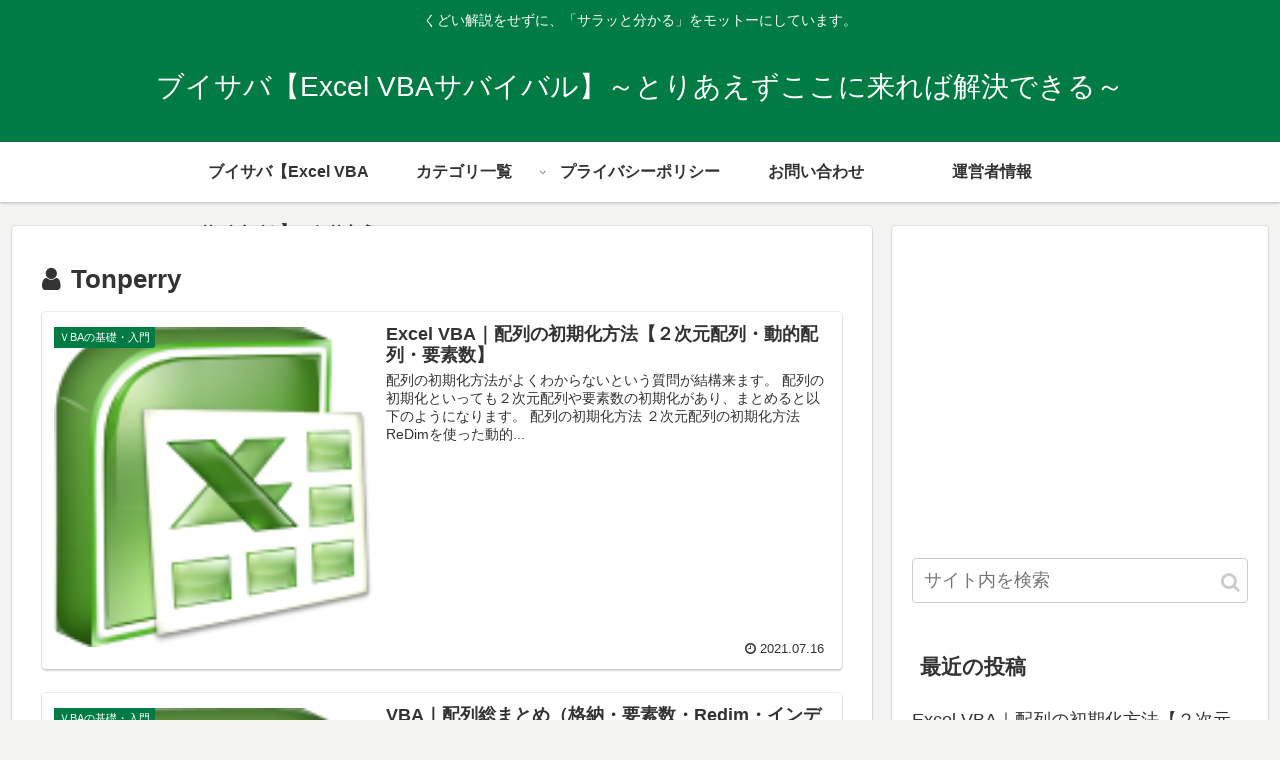

--- FILE ---
content_type: text/html; charset=utf-8
request_url: https://www.google.com/recaptcha/api2/aframe
body_size: 268
content:
<!DOCTYPE HTML><html><head><meta http-equiv="content-type" content="text/html; charset=UTF-8"></head><body><script nonce="f_KstTQtQ5DCW6WE6WGuFQ">/** Anti-fraud and anti-abuse applications only. See google.com/recaptcha */ try{var clients={'sodar':'https://pagead2.googlesyndication.com/pagead/sodar?'};window.addEventListener("message",function(a){try{if(a.source===window.parent){var b=JSON.parse(a.data);var c=clients[b['id']];if(c){var d=document.createElement('img');d.src=c+b['params']+'&rc='+(localStorage.getItem("rc::a")?sessionStorage.getItem("rc::b"):"");window.document.body.appendChild(d);sessionStorage.setItem("rc::e",parseInt(sessionStorage.getItem("rc::e")||0)+1);localStorage.setItem("rc::h",'1768753748522');}}}catch(b){}});window.parent.postMessage("_grecaptcha_ready", "*");}catch(b){}</script></body></html>